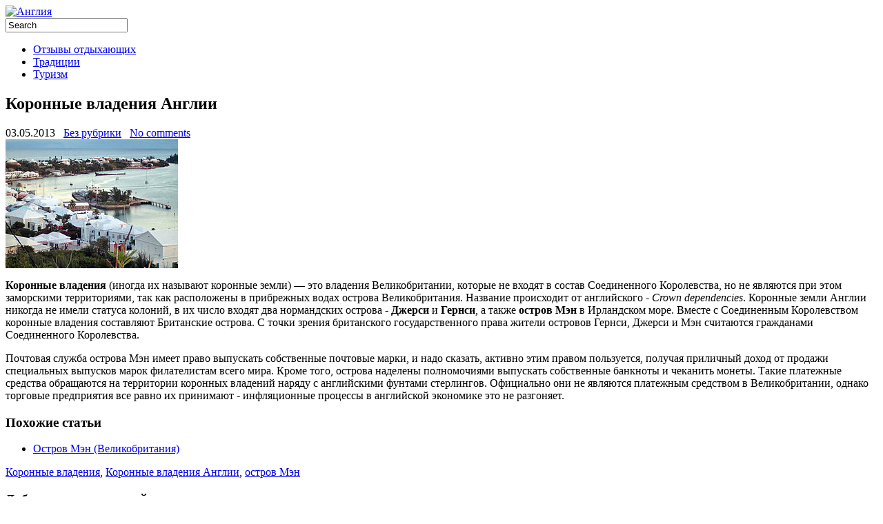

--- FILE ---
content_type: text/html; charset=UTF-8
request_url: https://englant.ru/bez-rubriki/koronnye-vladeniya-anglii
body_size: 8410
content:
 <!DOCTYPE html PUBLIC "-//W3C//DTD XHTML 1.0 Transitional//EN" "http://www.w3.org/TR/xhtml1/DTD/xhtml1-transitional.dtd"><html xmlns="http://www.w3.org/1999/xhtml" dir="ltr" lang="ru-RU">
<head profile="http://gmpg.org/xfn/11">
<meta http-equiv="Content-Type" content="text/html; charset=UTF-8" />
<title>Коронные владения Англии | Англия</title>
<link rel="stylesheet" href="https://englant.ru/wp-content/themes/englant/lib/css/reset.css" type="text/css" media="screen, projection" />
<link rel="stylesheet" href="https://englant.ru/wp-content/themes/englant/lib/css/defaults.css" type="text/css" media="screen, projection" />
<!--[if lt IE 8]><link rel="stylesheet" href="https://englant.ru/wp-content/themes/englant/lib/css/ie.css" type="text/css" media="screen, projection" /><![endif]-->

<link rel="stylesheet" href="https://englant.ru/wp-content/themes/englant/style.css" type="text/css" media="screen, projection" />

<link rel="alternate" type="application/rss+xml" title="Англия &raquo; Лента комментариев к &laquo;Коронные владения Англии&raquo;" href="https://englant.ru/bez-rubriki/koronnye-vladeniya-anglii/feed" />
<script type='text/javascript' src='https://englant.ru/wp-includes/js/l10n.js?ver=20101110'></script>
<script type='text/javascript' src='https://englant.ru/wp-includes/js/jquery/jquery.js?ver=1.6.1'></script>
<script type='text/javascript' src='https://englant.ru/wp-content/themes/englant/lib/js/hoverIntent.js?ver=3.2.1'></script>
<script type='text/javascript' src='https://englant.ru/wp-content/themes/englant/lib/js/superfish.js?ver=3.2.1'></script>
<script type='text/javascript' src='https://englant.ru/wp-includes/js/comment-reply.js?ver=20090102'></script>
<link rel="EditURI" type="application/rsd+xml" title="RSD" href="https://englant.ru/xmlrpc.php?rsd" />
<link rel="wlwmanifest" type="application/wlwmanifest+xml" href="https://englant.ru/wp-includes/wlwmanifest.xml" /> 
<link rel='index' title='Англия' href='https://englant.ru' />
<link rel='start' title='Достопримечательности Плимута: сады, пляжи, замки и многое другое.' href='https://englant.ru/turizm/dostoprimechatelnosti-plimuta-sady-plyazhi-zamki-i-mnogoe-drugoe' />
<link rel='prev' title='Графства Англии' href='https://englant.ru/bez-rubriki/grafstva-anglii' />
<link rel='next' title='Заморские территории Великобритании' href='https://englant.ru/bez-rubriki/zamorskie-territorii-velikobritanii' />

<link rel='shortlink' href='https://englant.ru/?p=325' />
<meta name="description" content="Коронные владения (иногда их называют коронные земли) — это владения Великобритании," />
<meta name="keywords" content="коронные владения,коронные владения англии,остров мэн" />
<link rel="canonical" href="https://englant.ru/bez-rubriki/koronnye-vladeniya-anglii" />

	<!-- NotCaptcha HEAD start -->
	<script type="text/javascript">
		var NC_PLUGIN_URL = "http://englant.ru/wp-content/plugins";
	</script>
	<script type="text/javascript" src="http://englant.ru/wp-content/plugins/wp-notcaptcha/lib/trackbar.js"></script>
	<style>
	#captchaImgDiv img {padding:0;margin:0;border:0;display:inline;float:none}
	#captchaImgDiv td {padding:0;margin:0;border:0}
	#captchaImgDiv div {padding:0;margin:0;border:0}
	#captchaImgDiv span {padding:0;margin:0;border:0}
	.imgunit {
		width:50px;
		height:50px;
		overflow:hidden;
		padding:0;
		margin:0;
		margin-left:10px;
		position: relative; /* IE fix */
	}
	.imgunit img {padding:0;margin:0;position:relative}
	.captchablock {width:74px; float:left; padding:2px; margin:0;}
	.captchablock img {padding:0;margin:0;border:0;display: inline;}
	/* Reset */
	table.trackbar div, table.trackbar td {margin:0; padding:0;}
	table.trackbar {border-collapse:collapse;border-spacing:0;}
	table.trackbar img{border:0;display: inline;}
	
	/* Styles */
	table.trackbar {width:70px; background:repeat-x url(http://englant.ru/wp-content/plugins/wp-notcaptcha//imgtrackbar/b_bg_on.gif) top left;}
	table.trackbar .l {width:1%; text-align: right; font-size: 1px; background:repeat-x url(http://englant.ru/wp-content/plugins/wp-notcaptcha//imgtrackbar/b_bg_off.gif) top left;}
	table.trackbar .l div {position:relative; width:0; text-align: right; z-index:500; white-space:nowrap;}
	table.trackbar .l div img {cursor:pointer;}
	table.trackbar .l div span {position:absolute;top:-12px; right:6px; z-index:1000; font:11px tahoma; color:#000;}
	table.trackbar .l div span.limit {text-align:left; position:absolute;top:-12px; right:100%; z-index:100; font:11px tahoma; color:#D0D0D0;}
	table.trackbar .r {position:relative; width:1%; text-align: left; font-size: 1px; background:repeat-x url(http://englant.ru/wp-content/plugins/wp-notcaptcha//imgtrackbar/b_bg_off.gif) top right; cursor:default;}
	table.trackbar .r div {position:relative; width:0; text-align: left; z-index:500; white-space:nowrap;}
	table.trackbar .r div img {cursor:pointer;}
	table.trackbar .r div span {position:absolute;top:-12px; left:6px; z-index:1000; font:11px tahoma; color:#000;}
	table.trackbar .r div span.limit {position:absolute;top:-12px; left:100%; z-index:100; font:11px tahoma; color:#D0D0D0;}
	table.trackbar .c {font-size:1px; width:100%;}
	</style>
	<!-- NotCaptcha HEAD end -->	
	
<!-- Protected by WP-SpamFree v2.1.1.1 :: JS BEGIN -->
<script type="text/javascript" src="http://englant.ru/wp-content/plugins/wp-spamfree/js/wpsf-js.php"></script> 
<!-- Protected by WP-SpamFree v2.1.1.1 :: JS END -->

<link rel="shortcut icon" href="http://englant.ru/wp-content/themes/englant/images/favicon.png" type="image/x-icon" />
<link rel="alternate" type="application/rss+xml" title="Англия RSS Feed" href="https://englant.ru/feed" />
<link rel="pingback" href="http://englant.ru/xmlrpc.php" />

</head>

<body class="single single-post postid-325 single-format-standard">

<div id="wrapper">

<div id="container">

    <div id="header">
    
        <div class="logo">
         
            <a href="https://englant.ru"><img src="http://englant.ru/wp-content/themes/englant/images/logo.png" alt="Англия" title="Англия" /></a>
         
        </div><!-- .logo -->

        <div class="header-right">
            <div id="topsearch">
                 
<div id="search" title="Type and hit enter">
    <form method="get" id="searchform" action="https://englant.ru/"> 
        <input type="text" value="Search" 
            name="s" id="s"  onblur="if (this.value == '')  {this.value = 'Search';}"  
            onfocus="if (this.value == 'Search') {this.value = '';}" 
        />
    </form>
</div><!-- #search -->            </div>
        </div><!-- .header-right -->
        
    </div><!-- #header -->
    
            <div class="clearfix">
            			<div class="menu-primary-container"><ul id="menu-4" class="menus menu-primary"><li id="menu-item-7" class="menu-item menu-item-type-taxonomy menu-item-object-category menu-item-7"><a href="https://englant.ru/otzyvy-otdykhayushhikh">Отзывы отдыхающих</a></li>
<li id="menu-item-8" class="menu-item menu-item-type-taxonomy menu-item-object-category menu-item-8"><a href="https://englant.ru/tradicii">Традиции</a></li>
<li id="menu-item-9" class="menu-item menu-item-type-taxonomy menu-item-object-category menu-item-9"><a href="https://englant.ru/turizm">Туризм</a></li>
</ul></div>              <!--.primary menu--> 	
                </div>
        
    
    <div id="main">
    
            
        <div id="content">
            
                    
            
    <div class="post-325 post type-post status-publish format-standard hentry category-bez-rubriki tag-koronnye-vladeniya tag-koronnye-vladeniya-anglii tag-ostrov-mehn post post-single clearfix" id="post-325">
    
        <h2 class="title">Коронные владения Англии</h2>
        
        <div class="postmeta-primary">
    
            <span class="meta_date">03.05.2013</span>
           &nbsp; <span class="meta_categories"><a href="https://englant.ru/bez-rubriki" title="Просмотреть все записи в рубрике &laquo;Без рубрики&raquo;" rel="category tag">Без рубрики</a></span>
    
                 &nbsp; <span class="meta_comments"><a href="https://englant.ru/bez-rubriki/koronnye-vladeniya-anglii#respond" title="Прокомментировать запись &laquo;Коронные владения Англии&raquo;">No comments</a></span> 
        </div>
        
        <div class="entry clearfix">
            
            <img width="250" height="187" src="http://englant.ru/wp-content/uploads/2013/05/250px-Bermuda-Harbour_and_Town_of_St_George.jpg" class="alignleft featured_image wp-post-image" alt="250px-Bermuda-Harbour_and_Town_of_St_George" title="250px-Bermuda-Harbour_and_Town_of_St_George" />            
            <p><strong>Коронные владения</strong> (иногда их называют коронные земли) — это владения Великобритании, которые не входят в состав Соединенного Королевства, но не являются при этом заморскими территориями, так как расположены в прибрежных водах острова Великобритания.<span id="more-325"></span> Название происходит от английского - <em>Crown dependencies</em>. Коронные земли Англии никогда не имели статуса колоний, в их число входят два нормандских острова - <strong>Джерси</strong> и <strong>Гернси</strong>, а также <strong>остров Мэн</strong> в Ирландском море. Вместе с Соединенным Королевством коронные владения составляют Британские острова. С точки зрения британского государственного права жители островов Гернси, Джерси и Мэн считаются гражданами Соединенного Королевства.</p>
<p>Почтовая служба острова Мэн имеет право выпускать собственные почтовые марки, и надо сказать, активно этим правом пользуется, получая приличный доход от продажи специальных выпусков марок филателистам всего мира. Кроме того, острова наделены полномочиями выпускать собственные банкноты и чеканить монеты. Такие платежные средства обращаются на территории коронных владений наряду с английскими фунтами стерлингов. Официально они не являются платежным средством в Великобритании, однако торговые предприятия все равно их принимают - инфляционные процессы в английской экономике это не разгоняет.</p>
<h3  class="related_post_title">Похожие статьи</h3><ul class="related_post"><li><a href="https://englant.ru/bez-rubriki/ostrov-mehn-velikobritaniya" title="Остров Мэн (Великобритания)">Остров Мэн (Великобритания)</a></li></ul><span style="clear:both;display:none;"><img src="http://englant.ru/wp-content/plugins/wp-spamfree/img/wpsf-img.php" width="0" height="0" alt="" style="border-style:none;width:0px;height:0px;display:none;" /></span>    
        </div>
        
        <div class="postmeta-secondary"><span class="meta_tags"><a href="https://englant.ru/tag/koronnye-vladeniya" rel="tag">Коронные владения</a>, <a href="https://englant.ru/tag/koronnye-vladeniya-anglii" rel="tag">Коронные владения Англии</a>, <a href="https://englant.ru/tag/ostrov-mehn" rel="tag">остров Мэн</a></span></div> 
        
    
    </div><!-- Post ID 325 -->
    
    
       
        
    								<div id="respond">
				<h3 id="reply-title">Добавить комментарий <small><a rel="nofollow" id="cancel-comment-reply-link" href="/bez-rubriki/koronnye-vladeniya-anglii#respond" style="display:none;">Отменить ответ</a></small></h3>
									<form action="https://englant.ru/wp-comments-post.php" method="post" id="commentform">
																			<p class="comment-notes">Ваш e-mail не будет опубликован. Обязательные поля помечены <span class="required">*</span></p>							<p class="comment-form-author"><label for="author">Имя</label> <span class="required">*</span><input id="author" name="author" type="text" value="" size="30" aria-required='true' /></p>
<p class="comment-form-email"><label for="email">E-mail</label> <span class="required">*</span><input id="email" name="email" type="text" value="" size="30" aria-required='true' /></p>
<p class="comment-form-url"><label for="url">Сайт</label><input id="url" name="url" type="text" value="" size="30" /></p>
												<p class="comment-form-comment"><label for="comment">Комментарий</label><textarea id="comment" name="comment" cols="45" rows="8" aria-required="true"></textarea></p>						<p class="form-allowed-tags">Можно использовать следующие <abbr title="HyperText Markup Language">HTML</abbr>-теги и атрибуты:  <code>&lt;a href=&quot;&quot; title=&quot;&quot;&gt; &lt;abbr title=&quot;&quot;&gt; &lt;acronym title=&quot;&quot;&gt; &lt;b&gt; &lt;blockquote cite=&quot;&quot;&gt; &lt;cite&gt; &lt;code&gt; &lt;del datetime=&quot;&quot;&gt; &lt;em&gt; &lt;i&gt; &lt;q cite=&quot;&quot;&gt; &lt;strike&gt; &lt;strong&gt; </code></p>						<p class="form-submit">
							<input name="submit" type="submit" id="submit" value="Отправить комментарий" />
							<input type='hidden' name='comment_post_ID' value='325' id='comment_post_ID' />
<input type='hidden' name='comment_parent' id='comment_parent' value='0' />
						</p>
						
<div style="display:block;padding-bottom:5px;" id="captchaImgDiv">

<!-- NotCaptcha FORM start -->
<small>Перед отправкой формы:</small><br />
<script language="javascript">
	document.write('<div style="clear:both"><small>Выставьте эти иконки <b>вертикально</b> <img src="http://englant.ru/wp-content/plugins/wp-notcaptcha/lib/vertical_sign.png" alt="^" border="0" /></small></div>');
	document.write('<div style="clear:both">');
	function setCaptchaValue(id, val) {
		document.getElementById(id+"Field").value = val/10;
		val = -val/10*50 - (val/10);
		document.getElementById(id+"Pict").style.left = val + "px";
	}
	
	// mobile start
	function setCaptchaValueMobile(id) {
		val = document.getElementById(id+"Field").value;
		val++;
		if (val >= 8) {
			val = 0;
		}
		document.getElementById(id+"Field").value = val;
		val *= 10;
		val = -val/10*50 - (val/10);
		document.getElementById(id+"Pict").style.left = val + "px";
	}
	// mobile end

	var img1 = "imgone";
	document.write('<div class="captchablock">');
	document.write('<div id="imgoneUnit" class="imgunit"><img id="imgonePict" src="http://englant.ru/wp-content/plugins/wp-notcaptcha/lib/notcaptcha.php?i=1&r=1769555905" onclick = "setCaptchaValueMobile(img1)" /></div>');
	document.write('<input type="hidden" id="imgoneField" name="imgoneField" value="0" />');
	//<![CDATA[
	trackbar.getObject(img1).init({
		onMove : function() {
			setCaptchaValue(img1, this.leftValue);
		},
		dual : false, // two intervals
		width : 70, // px
		roundUp: 10,
		leftLimit : 0, // unit of value
		leftValue : 0, // unit of value
		rightLimit : 70, // unit of value
		rightValue : 70, // unit of value
		clearLimits: 1,
		clearValues: 1 });
	// -->
	document.write('</div>');

	var img2 = "imgtwo";
	document.write('<div class="captchablock">');
	document.write('<div id="imgtwoUnit" class="imgunit"><img id="imgtwoPict" src="http://englant.ru/wp-content/plugins/wp-notcaptcha/lib/notcaptcha.php?i=2&r=1769555905" onclick = "setCaptchaValueMobile(img2)" /></div>');
	document.write('<input type="hidden" id="imgtwoField" name="imgtwoField" value="0">');
	//<![CDATA[
	trackbar.getObject(img2).init({
		onMove : function() {
			setCaptchaValue(img2, this.leftValue);
		},
		dual : false, // two intervals
		width : 70, // px
		roundUp: 10,
		leftLimit : 0, // unit of value
		leftValue : 0, // unit of value
		rightLimit : 70, // unit of value
		rightValue : 70, // unit of value
		clearLimits: 1,
		clearValues: 1 });
	// -->
	document.write('</div>');

	var img3 = "imgthree";
	document.write('<div class="captchablock">');
	document.write('<div id="imgthreeUnit" class="imgunit"><img id="imgthreePict" src="http://englant.ru/wp-content/plugins/wp-notcaptcha/lib/notcaptcha.php?i=3&r=1769555905" onclick = "setCaptchaValueMobile(img3)" /></div>');
	document.write('<input type="hidden" id="imgthreeField" name="imgthreeField" value="0">');

	//<![CDATA[
	trackbar.getObject(img3).init({
		onMove : function() {
			setCaptchaValue(img3, this.leftValue);
		},
		dual : false, // two intervals
		width : 70, // px
		roundUp: 10,
		leftLimit : 0, // unit of value
		leftValue : 0, // unit of value
		rightLimit : 70, // unit of value
		rightValue : 70, // unit of value
		clearLimits: 1,
		clearValues: 1 });
	// -->
	document.write('</div>');
	document.write('</div>');
	document.write('<div style="clear:both"><small>Двигайте ползунки для изменения угла картинок или просто кликайте по картинкам</small><br />');
	document.write('<small><b style="cursor:pointer; padding:2px; border-bottom: 1px dashed" onclick="refresh_security_image()">Обновить картинки</b></small></div>');
</script>
<noscript>
	<div style="clear:both"><small>Пожалуйста, выберите номера <b>вертикальных</b> картинок <img src="http://englant.ru/wp-content/plugins/wp-notcaptcha/lib/vertical_sign.png" alt="^" border="0" /></small></div>
	<div style="clear:both;padding:4px;">
		<img id="imgonePict" src="http://englant.ru/wp-content/plugins/wp-notcaptcha/lib/notcaptcha.php?n=1&i=1&r=1769555905" align="left" />
		<select name="imgoneField">
			<option value="">- выбрать -</option>
<option value=0>1</option>
<option value=1>2</option>
<option value=2>3</option>
<option value=3>4</option>
<option value=4>5</option>
<option value=5>6</option>
<option value=6>7</option>
<option value=7>8</option>

		</select>
	</div>
	<div style="clear:both;padding:4px;">
		<img id="imgtwoPict" src="http://englant.ru/wp-content/plugins/wp-notcaptcha/lib/notcaptcha.php?n=1&i=2&r=1769555905" align="left" />
		<select name="imgtwoField">
			<option value="">- выбрать -</option>
<option value=0>1</option>
<option value=1>2</option>
<option value=2>3</option>
<option value=3>4</option>
<option value=4>5</option>
<option value=5>6</option>
<option value=6>7</option>
<option value=7>8</option>

		</select>
	</div>
	<div style="clear:both;padding:4px;">
		<img id="imgthreePict" src="http://englant.ru/wp-content/plugins/wp-notcaptcha/lib/notcaptcha.php?n=1&i=3&r=1769555905" align="left" />
		<select name="imgthreeField">
			<option value="">- выбрать -</option>
<option value=0>1</option>
<option value=1>2</option>
<option value=2>3</option>
<option value=3>4</option>
<option value=4>5</option>
<option value=5>6</option>
<option value=6>7</option>
<option value=7>8</option>

		</select>
	</div>
	</div>
</noscript>
<img src="http://englant.ru/wp-content/plugins/wp-notcaptcha/lib/blank.gif" width="1" height="1" />
<!-- Leave the link - make internet cleaner! -->
<!-- Оставьте ссылку - сделайте интернет чище! -->
<!-- NotCaptcha FORM end -->

<script type="text/javascript">
  <!--
  function refresh_security_image() {

	var blank = new String("http://englant.ru/wp-content/plugins/wp-notcaptcha/lib/blank.gif");
	document.getElementById("imgonePict").src = blank;
	document.getElementById("imgtwoPict").src = blank;
	document.getElementById("imgthreePict").src = blank;
	
  	var new_url1 = new String("http://englant.ru/wp-content/plugins/wp-notcaptcha/lib/notcaptcha.php?i=1&r=1769555905");
  	var new_url2 = new String("http://englant.ru/wp-content/plugins/wp-notcaptcha/lib/notcaptcha.php?i=2&r=1769555905");
  	var new_url3 = new String("http://englant.ru/wp-content/plugins/wp-notcaptcha/lib/notcaptcha.php?i=3&r=1769555905");

	// we need a random new url so this refreshes
	new_url1 = new_url1 + Math.floor(Math.random() * 1000);
	new_url2 = new_url2 + Math.floor(Math.random() * 1000);
	new_url3 = new_url3 + Math.floor(Math.random() * 1000);
	
	document.getElementById("imgonePict").src = new_url1;
	document.getElementById("imgtwoPict").src = new_url2;
	document.getElementById("imgthreePict").src = new_url3;
  }
  -->
 </script>
</div>	<script type='text/javascript'>
	<!--
	refJS = escape( document[ 'referrer' ] );
	document.write("<input type='hidden' name='refJS' value='"+refJS+"'>");
	// -->
	</script>
	 
					</form>
							</div><!-- #respond -->
						            
                    
        </div><!-- #content -->
    
        
<div id="sidebar-primary">

    <ul class="widget-container"><li id="categories-3" class="widget widget_categories"><h3 class="widgettitle">Меню</h3>		<ul>
	<li class="cat-item cat-item-1"><a href="https://englant.ru/bez-rubriki" title="Просмотреть все записи в рубрике &laquo;Без рубрики&raquo;">Без рубрики</a>
</li>
	<li class="cat-item cat-item-5"><a href="https://englant.ru/otzyvy-otdykhayushhikh" title="Просмотреть все записи в рубрике &laquo;Отзывы отдыхающих&raquo;">Отзывы отдыхающих</a>
</li>
	<li class="cat-item cat-item-4"><a href="https://englant.ru/tradicii" title="Просмотреть все записи в рубрике &laquo;Традиции&raquo;">Традиции</a>
</li>
	<li class="cat-item cat-item-3"><a href="https://englant.ru/turizm" title="Просмотреть все записи в рубрике &laquo;Туризм&raquo;">Туризм</a>
</li>
		</ul>
</li></ul><ul class="widget-container"><li id="archives-3" class="widget widget_archive"><h3 class="widgettitle">Архивы</h3>		<ul>
			<li><a href='https://englant.ru/2013/06' title='Июнь 2013'>Июнь 2013</a></li>
	<li><a href='https://englant.ru/2013/05' title='Май 2013'>Май 2013</a></li>
	<li><a href='https://englant.ru/2013/04' title='Апрель 2013'>Апрель 2013</a></li>
	<li><a href='https://englant.ru/2012/08' title='Август 2012'>Август 2012</a></li>
	<li><a href='https://englant.ru/2012/07' title='Июль 2012'>Июль 2012</a></li>
	<li><a href='https://englant.ru/2012/06' title='Июнь 2012'>Июнь 2012</a></li>
		</ul>
</li></ul>    
</div><!-- #sidebar-primary -->


<div id="sidebar-secondary">

                <ul class="widget-container"><li class="social-profiles-widget">
             <h3 class="widgettitle">Твиттер</h3> <a href="#" target="_blank"><img title="Twitter" alt="Twitter" src="http://englant.ru/wp-content/themes/englant/images/social-profiles/twitter.png" /></a><a href="http://englant.ru/feed" target="_blank"><img title="RSS Feed" alt="RSS Feed" src="http://englant.ru/wp-content/themes/englant/images/social-profiles/rss.png" /></a>            </li></ul>
            	
	<p></p>
<p></p>
<p></p>    
</div><!-- #sidebar-secondary -->        
                
    </div><!-- #main -->
    
</div>

    <div id="footer-widgets-container" class="clearfix">
    
        <div id="footer-widgets" class="clearfix">
                        <div class="footer-widget-box">
                		<ul class="widget-container"><li id="recent-posts-3" class="widget widget_recent_entries">		<h3 class="widgettitle">Свежие записи</h3>		<ul>
				<li><a href="https://englant.ru/bez-rubriki/anglijjskie-shkolniki-boyatsya-postupat-v-universitety" title="Английские школьники боятся поступать в университеты">Английские школьники боятся поступать в университеты</a></li>
				<li><a href="https://englant.ru/bez-rubriki/london-vse-na-borbu-s-golubyami" title="Лондон: все на борьбу с голубями">Лондон: все на борьбу с голубями</a></li>
				<li><a href="https://englant.ru/turizm/sezdit-v-london-stalo-dorozhe" title="Съездить в Лондон стало дороже">Съездить в Лондон стало дороже</a></li>
				<li><a href="https://englant.ru/turizm/zhenskoe-palomnichestvo-v-kembridzh" title="Женское паломничество в Кембридж">Женское паломничество в Кембридж</a></li>
				<li><a href="https://englant.ru/bez-rubriki/perspektivy-britanskogo-obrazovaniya" title="Перспективы британского образования">Перспективы британского образования</a></li>
				</ul>
		</li></ul>            </div>
            
            <div class="footer-widget-box">
                <ul class="widget-container"><li id="tag_cloud-3" class="widget widget_tag_cloud"><h3 class="widgettitle">Метки</h3><div class="tagcloud"><a href='https://englant.ru/tag/country-house-hotel' class='tag-link-466' title='2 записи' style='font-size: 10.27027027027pt;'>Country House Hotel</a>
<a href='https://englant.ru/tag/funt-sterlingov' class='tag-link-245' title='2 записи' style='font-size: 10.27027027027pt;'>«фунт стерлингов»</a>
<a href='https://englant.ru/tag/birmingem' class='tag-link-171' title='2 записи' style='font-size: 10.27027027027pt;'>БИРМИНГЕМ</a>
<a href='https://englant.ru/tag/bolshojj-manchester' class='tag-link-211' title='2 записи' style='font-size: 10.27027027027pt;'>Большой Манчестер</a>
<a href='https://englant.ru/tag/brajjton' class='tag-link-34' title='3 записи' style='font-size: 11.783783783784pt;'>Брайтон</a>
<a href='https://englant.ru/tag/bristol' class='tag-link-33' title='2 записи' style='font-size: 10.27027027027pt;'>Бристоль</a>
<a href='https://englant.ru/tag/bukingemskijj-dvorec' class='tag-link-52' title='3 записи' style='font-size: 11.783783783784pt;'>Букингемский дворец</a>
<a href='https://englant.ru/tag/velikobritaniya' class='tag-link-61' title='11 записей' style='font-size: 17.837837837838pt;'>Великобритания</a>
<a href='https://englant.ru/tag/vestminster' class='tag-link-73' title='2 записи' style='font-size: 10.27027027027pt;'>Вестминстер</a>
<a href='https://englant.ru/tag/vindzorskijj-zamok' class='tag-link-144' title='3 записи' style='font-size: 11.783783783784pt;'>Виндзорский замок</a>
<a href='https://englant.ru/tag/grafstva-anglii' class='tag-link-210' title='2 записи' style='font-size: 10.27027027027pt;'>Графства Англии</a>
<a href='https://englant.ru/tag/grafstvo' class='tag-link-26' title='2 записи' style='font-size: 10.27027027027pt;'>Графство</a>
<a href='https://englant.ru/tag/darem' class='tag-link-181' title='2 записи' style='font-size: 10.27027027027pt;'>Дарем</a>
<a href='https://englant.ru/tag/derbishir' class='tag-link-274' title='2 записи' style='font-size: 10.27027027027pt;'>Дербишир</a>
<a href='https://englant.ru/tag/kembridzh' class='tag-link-74' title='4 записи' style='font-size: 13.045045045045pt;'>Кембридж</a>
<a href='https://englant.ru/tag/kurort' class='tag-link-265' title='3 записи' style='font-size: 11.783783783784pt;'>Курорт</a>
<a href='https://englant.ru/tag/liverpul' class='tag-link-81' title='4 записи' style='font-size: 13.045045045045pt;'>Ливерпуль</a>
<a href='https://englant.ru/tag/london' class='tag-link-19' title='25 записей' style='font-size: 22pt;'>Лондон</a>
<a href='https://englant.ru/tag/mersisajjd' class='tag-link-212' title='2 записи' style='font-size: 10.27027027027pt;'>Мерсисайд</a>
<a href='https://englant.ru/tag/palata-lordov' class='tag-link-113' title='2 записи' style='font-size: 10.27027027027pt;'>Палата Лордов</a>
<a href='https://englant.ru/tag/palata-obshhin' class='tag-link-118' title='2 записи' style='font-size: 10.27027027027pt;'>Палата Общин</a>
<a href='https://englant.ru/tag/plimut' class='tag-link-9' title='1 запись' style='font-size: 8pt;'>Плимут</a>
<a href='https://englant.ru/tag/stounkhendzh' class='tag-link-305' title='3 записи' style='font-size: 11.783783783784pt;'>Стоунхендж</a>
<a href='https://englant.ru/tag/uehls' class='tag-link-50' title='2 записи' style='font-size: 10.27027027027pt;'>Уэльс</a>
<a href='https://englant.ru/tag/khehmpton-kort' class='tag-link-347' title='2 записи' style='font-size: 10.27027027027pt;'>Хэмптон Корт</a>
<a href='https://englant.ru/tag/chester' class='tag-link-174' title='2 записи' style='font-size: 10.27027027027pt;'>Честер</a>
<a href='https://englant.ru/tag/shotlandiya' class='tag-link-49' title='2 записи' style='font-size: 10.27027027027pt;'>Шотландия</a>
<a href='https://englant.ru/tag/ehdinburg' class='tag-link-123' title='4 записи' style='font-size: 13.045045045045pt;'>Эдинбург</a>
<a href='https://englant.ru/tag/yuzhnyjj-jjorkshir' class='tag-link-213' title='2 записи' style='font-size: 10.27027027027pt;'>Южный Йоркшир</a>
<a href='https://englant.ru/tag/angliya' class='tag-link-7' title='18 записей' style='font-size: 20.36036036036pt;'>англия</a>
<a href='https://englant.ru/tag/gosudarstvennyjj-deyatel' class='tag-link-413' title='2 записи' style='font-size: 10.27027027027pt;'>государственный деятель</a>
<a href='https://englant.ru/tag/grafstvo-saffolk' class='tag-link-340' title='2 записи' style='font-size: 10.27027027027pt;'>графство Саффолк</a>
<a href='https://englant.ru/tag/interer' class='tag-link-12' title='1 запись' style='font-size: 8pt;'>интерьер</a>
<a href='https://englant.ru/tag/magaziny' class='tag-link-16' title='1 запись' style='font-size: 8pt;'>магазины</a>
<a href='https://englant.ru/tag/ostrov-mehn' class='tag-link-218' title='2 записи' style='font-size: 10.27027027027pt;'>остров Мэн</a>
<a href='https://englant.ru/tag/pamyatniki' class='tag-link-10' title='1 запись' style='font-size: 8pt;'>памятники</a>
<a href='https://englant.ru/tag/park' class='tag-link-11' title='1 запись' style='font-size: 8pt;'>парк</a>
<a href='https://englant.ru/tag/plyazh' class='tag-link-279' title='3 записи' style='font-size: 11.783783783784pt;'>пляж</a>
<a href='https://englant.ru/tag/pokupki' class='tag-link-17' title='1 запись' style='font-size: 8pt;'>покупки</a>
<a href='https://englant.ru/tag/politicheskijj-deyatel' class='tag-link-410' title='2 записи' style='font-size: 10.27027027027pt;'>политический деятель</a>
<a href='https://englant.ru/tag/premer-ministr' class='tag-link-323' title='4 записи' style='font-size: 13.045045045045pt;'>премьер-министр</a>
<a href='https://englant.ru/tag/raznoe' class='tag-link-14' title='1 запись' style='font-size: 8pt;'>разное</a>
<a href='https://englant.ru/tag/tradicii-2' class='tag-link-13' title='1 запись' style='font-size: 8pt;'>традиции</a>
<a href='https://englant.ru/tag/universitet' class='tag-link-600' title='2 записи' style='font-size: 10.27027027027pt;'>университет</a>
<a href='https://englant.ru/tag/shopping' class='tag-link-15' title='1 запись' style='font-size: 8pt;'>шоппинг</a></div>
</li></ul>            </div>
            
            <div class="footer-widget-box footer-widget-box-last">
                <ul class="widget-container"><li id="archives-4" class="widget widget_archive"><h3 class="widgettitle">Архивы</h3>		<ul>
			<li><a href='https://englant.ru/2013/06' title='Июнь 2013'>Июнь 2013</a></li>
	<li><a href='https://englant.ru/2013/05' title='Май 2013'>Май 2013</a></li>
	<li><a href='https://englant.ru/2013/04' title='Апрель 2013'>Апрель 2013</a></li>
	<li><a href='https://englant.ru/2012/08' title='Август 2012'>Август 2012</a></li>
	<li><a href='https://englant.ru/2012/07' title='Июль 2012'>Июль 2012</a></li>
	<li><a href='https://englant.ru/2012/06' title='Июнь 2012'>Июнь 2012</a></li>
		</ul>
</li></ul>            </div>
        </div>
        
    </div>

    <div id="footer-container">
    
        <div id="footer">
        
            <div id="copyrights">
                 &copy; 2011 - 2026  <a href="https://englant.ru/">Англия</a> 
				<br><br><!--LiveInternet counter--><script type="text/javascript"><!--
document.write("<a href='http://www.liveinternet.ru/click' "+
" rel='nofollow' target=_blank><img src='//counter.yadro.ru/hit?t45.4;r"+
escape(document.referrer)+((typeof(screen)=="undefined")?"":
";s"+screen.width+"*"+screen.height+"*"+(screen.colorDepth?
screen.colorDepth:screen.pixelDepth))+";u"+escape(document.URL)+
";"+Math.random()+
"' alt='' title='LiveInternet' "+
"border='0' width='31' height='31'><\/a>")
//--></script><!--/LiveInternet-->

				
            </div>
            
                        
            
            
        </div><!-- #footer -->
       </div>  
    </div>
    

<script type='text/javascript'>
/* <![CDATA[ */
jQuery.noConflict();
jQuery(function(){ 
	jQuery('ul.menu-primary').superfish({ 
	animation: {opacity:'show'},
autoArrows:  true,
                dropShadows: false, 
                speed: 200,
                delay: 800
                });
            });

/* ]]> */
</script>
</body>
</html>